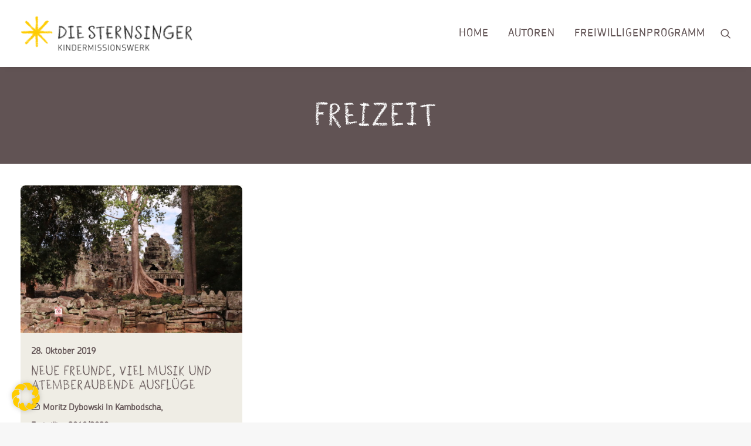

--- FILE ---
content_type: text/css; charset=utf-8
request_url: https://blog.sternsinger.de/wp-content/themes/uncode-child/style.css
body_size: 643
content:
/*
Theme Name: Uncode Child
Description: Child theme for Uncode theme
Author: Undsgn™
Author URI: http://www.undsgn.com
Template: uncode
Version: 1.0.0
Text Domain: uncode
*/
@font-face {
  font-family: "ChevinStd-Medium";
  src: url("fonts/2F3BE5_0_0.eot");
  src: url("fonts/2F3BE5_0_0.eot?#iefix") format("embedded-opentype"),
    url("fonts/2F3BE5_0_0.woff2") format("woff2"),
    url("fonts/2F3BE5_0_0.woff") format("woff"),
    url("fonts/2F3BE5_0_0.ttf") format("truetype");
}
@font-face {
  font-family: "ChevinStd-Light";
  src: url("fonts/2F3BE5_1_0.eot");
  src: url("fonts/2F3BE5_1_0.eot?#iefix") format("embedded-opentype"),
    url("fonts/2F3BE5_1_0.woff2") format("woff2"),
    url("fonts/2F3BE5_1_0.woff") format("woff"),
    url("fonts/2F3BE5_1_0.ttf") format("truetype");
}
@font-face {
  font-family: "Sternsinger";
  src: url("fonts/sternsinger-webfont.eot");
  src: url("fonts/sternsinger-webfont.eot?#iefix") format("embedded-opentype"),
    /* IE6-IE8 */ url("fonts/sternsinger-webfont.woff2") format("woff2"),
    /* Modern Browsers */ url("fonts/sternsinger-webfont.woff") format("woff"),
    /* Modern Browsers fallback */ url("fonts/sternsinger.ttf")
      format("truetype"),
    url("fonts/sternsinger-webfont.svg#webfont") format("svg");
}

.header-headline {
/*  display: none;*/
}

.header-content-inner {
  
}

/*### Blogsatz fuer Posts  ###*/
/*.post-content {
  text-align: justify;
}*/

/*### Link weiterlesen  ###*/
.btn-link {
  font-size: 18px !important;
}

/*### ausgefranztes Densign  ###*/
.t-inside {
  /* padding-bottom: 20px;*/
  border-image: url(border-web.png) 30 !important;
  border-bottom-width: 20px !important;
  border-style: solid;
}

/*#### Ausblenden der Lupe im Searchfeld  ####*/
.search-container-inner i.fa {
  display: none;
}

.pods-field label {
  display: none;
}

/* ####  bild styling   simple bild   #### */

.grips-custom-image {
  display: block;
  width: 80%;
  margin: 0 auto;
  max-width: 800px !important;
}

p.grips-custom-caption {
  display: block;
  width: 80%;
  margin: 5px auto;
  font-size: 15px;
  max-width: 800px !important;
}

@media only screen and (max-width: 600px) {
  .grips-custom-image {
    width: 100%;
  }
}
 
.menu-item-15341 {
font-family: "ChevinStd-Medium";
  color: #fff !important;
 
}


/*#########     Blogformat      #######*/
.uncode_text_column {
  max-width: 900px; 
  margin: auto;  
}



.heading-text {
  text-align: center;
}

.header-title {
  color: #ffffff !important;
}

/*Autorenseite Linktext*/
.link-text {
  text-transform: uppercase;
 font-family: "ChevinStd-Medium";
}
  
.site-footer li {
  color:#fff !important;
  font-family: "ChevinStd-Medium";
  font-size: 16px;
    
}

.site-footer .style-light a {
    color:#fff !important;
}